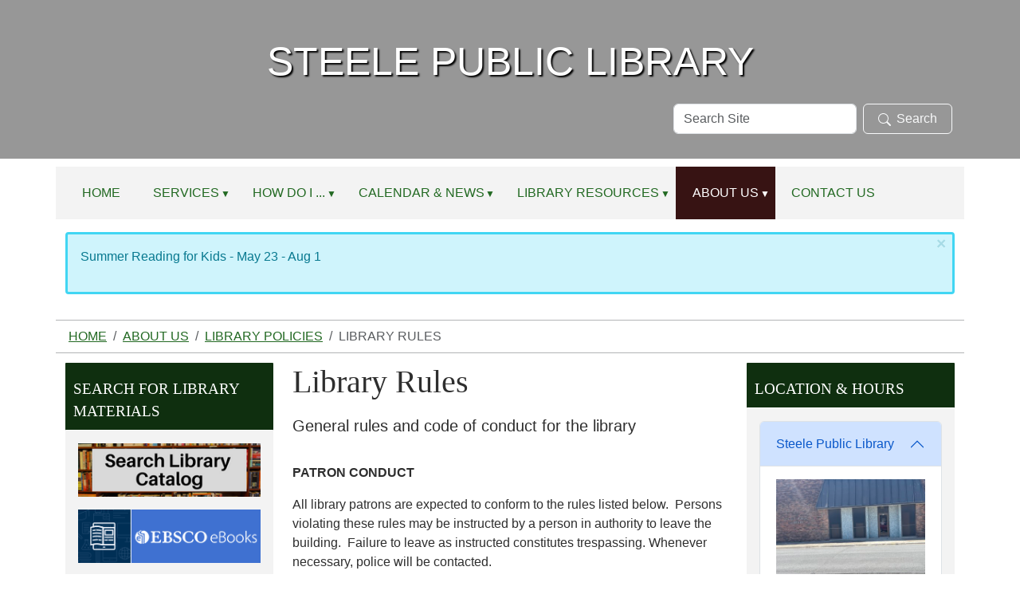

--- FILE ---
content_type: text/html;charset=utf-8
request_url: https://www.steelepl.lib.mo.us/about-us/library-policies/library-procedures
body_size: 8918
content:
<!DOCTYPE html>
<html xmlns="http://www.w3.org/1999/xhtml" class="h-100" lang="en" xml:lang="en">

<head><meta http-equiv="Content-Type" content="text/html; charset=UTF-8" />
  <title>Library Rules — Steele Public Library</title>
    <meta name="viewport" content="width=device-width, initial-scale=1" />
    <meta name="theme-color" content="#ffffff" /><style>
    .interior #outer-header-wrapper {
      background: #fff url(https://www.steelepl.lib.mo.us/subheader/@@images/image.jpg) no-repeat top center;
      background-size: cover;
      background-position: center top;
    }
  </style><meta charset="utf-8" /><meta name="twitter:card" content="summary" /><meta property="og:site_name" content="Steele Public Library" /><meta property="og:title" content="Library Rules" /><meta property="og:type" content="website" /><meta property="og:description" content="General rules and code of conduct for the library" /><meta property="og:url" content="https://www.steelepl.lib.mo.us/about-us/library-policies/library-procedures" /><meta property="og:image" content="https://www.steelepl.lib.mo.us/++resource++plone-logo.svg" /><meta property="og:image:type" content="image/svg+xml" /><meta name="description" content="General rules and code of conduct for the library" /><meta name="viewport" content="width=device-width, initial-scale=1.0" /><meta name="generator" content="Plone - https://plone.org/" /><link rel="canonical" href="https://www.steelepl.lib.mo.us/about-us/library-policies/library-procedures" /><link rel="preload icon" type="image/vnd.microsoft.icon" href="https://www.steelepl.lib.mo.us/favicon.ico" /><link rel="mask-icon" href="https://www.steelepl.lib.mo.us/favicon.ico" /><link href="https://www.steelepl.lib.mo.us/@@search" rel="search" title="Search this site" /><link data-bundle="easyform" href="https://www.steelepl.lib.mo.us/++webresource++b6e63fde-4269-5984-a67a-480840700e9a/++resource++easyform.css" media="all" rel="stylesheet" type="text/css" /><link data-bundle="mosaic-css" href="https://www.steelepl.lib.mo.us/++webresource++194c6646-85f9-57d9-9c89-31147d080b38/++plone++mosaic/mosaic.min.css" media="all" rel="stylesheet" type="text/css" /><link data-bundle="plone-fullscreen" href="https://www.steelepl.lib.mo.us/++webresource++ac83a459-aa2c-5a45-80a9-9d3e95ae0847/++plone++static/plone-fullscreen/fullscreen.css" media="all" rel="stylesheet" type="text/css" /><link href="https://www.steelepl.lib.mo.us/theme_style.css" media="all" rel="stylesheet" type="text/css" /><script data-bundle="jsalerts" integrity="sha384-uC1GjbHHMxmuv4fgnc9nmFyEE6ZklvpLwdz/9m/Eo1sCk0mUJIa33/uDF8lGgUgQ" src="https://www.steelepl.lib.mo.us/++webresource++7ecfcf48-cce3-5b68-958b-9648452528b4/++plone++collective.alerts/jsalerts-remote.min.js"></script><script data-bundle="plone-fullscreen" integrity="sha384-yAbXscL0aoE/0AkFhaGNz6d74lDy9Cz7PXfkWNqRnFm0/ewX0uoBBoyPBU5qW7Nr" src="https://www.steelepl.lib.mo.us/++webresource++6aa4c841-faf5-51e8-8109-90bd97e7aa07/++plone++static/plone-fullscreen/fullscreen.js"></script><script data-bundle="plone" integrity="sha384-10Qe/QrU7Gixx5Q42MBnBA9KQdjKfonEsQ6yZ6ol2Z8D9usXt/Tsa1iTWSAuSXaa" src="https://www.steelepl.lib.mo.us/++webresource++fed1f233-5888-5282-956c-f4e82a740844/++plone++static/bundle-plone/bundle.min.js"></script><script data-bundle="ploud" integrity="sha384-CtRl/hwZtrrPWS2ruFwNuXM4fUXOEuMSP8X9fPL2oIvdtWJST/9pKbAroBnceqUR" src="https://www.steelepl.lib.mo.us/++webresource++c056b5fc-decb-58a9-be68-455a4e26b832/++plone++esp.library/ploud-remote.min.js"></script></head>
<body class="col-content col-one col-two frontend icons-on portaltype-document section-about-us site-Plone subsection-library-policies subsection-library-policies-library-procedures template-document_view thumbs-on userrole-anonymous viewpermission-view interior" id="visual-portal-wrapper" dir="ltr" data-base-url="https://www.steelepl.lib.mo.us/about-us/library-policies/library-procedures" data-view-url="https://www.steelepl.lib.mo.us/about-us/library-policies/library-procedures" data-portal-url="https://www.steelepl.lib.mo.us" data-i18ncatalogurl="https://www.steelepl.lib.mo.us/plonejsi18n" data-pat-pickadate="{&quot;date&quot;: {&quot;selectYears&quot;: 200}, &quot;time&quot;: {&quot;interval&quot;: 15 } }" data-pat-plone-modal="{&quot;actionOptions&quot;: {&quot;displayInModal&quot;: false}}"><div class="outer-wrapper flex-shrink-0">
    <a class="visually-hidden-focusable" href="#content">Skip to main content</a>

      <div id="outer-header-wrapper">
        <div class="header-overlay">
      <header id="content-header" class="container d-flex pt-3 flex-column justify-content-between align-items-lg-start flex-lg-row">
        
      
      

    
        <div id="portal-logo-wrapper" class="pb-3 w-100">
          <div class="row justify-content-evenly">
              <div id="portal-logo" class="col-12 d-flex justify-content-center"><a href="https://www.steelepl.lib.mo.us"><img alt="Steele Public Library Logo" title="Steele Public Library" class="img-responsive" src="https://www.steelepl.lib.mo.us/site-assets/images/sitelogo/@@images/image/site_logo" /></a></div>
          </div>
          <div class="row justify-content-evenly">
            <div id="siteTitle" class="align-middle col-12"><span class="site-title" style="font-family:Arial, Helvetica, sans-serif;font-size:50px;font-weight:normal;">Steele Public Library</span></div>
            </div>
          <div class="row justify-content-end">
                  <div id="portal-searchbox" class="col-md-4 col-sm-12 justify-content-end">

  <form id="searchGadget_form" action="https://www.steelepl.lib.mo.us/@@search" role="search" class="d-flex pat-livesearch show_images " data-pat-livesearch="ajaxUrl:https://www.steelepl.lib.mo.us/@@ajax-search">

    <label class="hiddenStructure" for="searchGadget">Search Site</label>

    <input name="SearchableText" type="text" size="18" id="searchGadget" title="Search Site" placeholder="Search Site" class="searchField form-control me-2" />

    <button class="searchButton btn btn-outline-dark" type="submit"><svg xmlns="http://www.w3.org/2000/svg" width="16" height="16" fill="currentColor" class="bi bi-search" viewBox="0 0 16 16"><path d="M11.742 10.344a6.5 6.5 0 1 0-1.397 1.398h-.001c.03.04.062.078.098.115l3.85 3.85a1 1 0 0 0 1.415-1.414l-3.85-3.85a1.007 1.007 0 0 0-.115-.1zM12 6.5a5.5 5.5 0 1 1-11 0 5.5 5.5 0 0 1 11 0z"></path></svg>Search</button>

    

  </form>

</div>
          </div>
          <div class="navbar navbar-expand-lg w-110">
            <button class="navbar-toggler border-secondary w-100" type="button" data-bs-toggle="offcanvas" data-bs-target="#offcanvasNavbar" aria-controls="offcanvasNavbar" aria-label="Toggle navigation">
              <span class="navbar-toggler-icon "></span><span class="toggler-icon-text text-light ms-2 align-middle">Menu</span>
            </button>
          </div>
        </div>
      </header></div>
      
  </div>
  <div id="mainnavigation-wrapper">
    <div id="mainnavigation">
      <nav class="navbar navbar-expand-lg navbar-barceloneta pat-navigationmarker" id="portal-globalnav-wrapper">
        <div class="container">
          <div class="offcanvas offcanvas-end " tabindex="-1" id="offcanvasNavbar" aria-label="Mobile Navigation">
            <div class="offcanvas-header justify-content-end">
              <button type="button" class="btn-close btn-close-dark text-reset" data-bs-dismiss="offcanvas" aria-label="Close"></button>
            </div>
            <div class="offcanvas-body align-items-center">
              <ul class="navbar-nav me-auto" id="portal-globalnav">
    <li class="index_html nav-item"><a href="https://www.steelepl.lib.mo.us" class="state-None nav-link">Home</a></li><li class="services has_subtree nav-item"><a href="https://www.steelepl.lib.mo.us/services" class="state-published nav-link" aria-haspopup="true">Services</a><input id="navitem-services" type="checkbox" class="opener" /><label for="navitem-services" role="button" aria-label="Services"></label><ul class="has_subtree dropdown"><li class="scan-copy-and-fax nav-item"><a href="https://www.steelepl.lib.mo.us/services/scan-copy-and-fax" class="state-published nav-link">Scan, Copy, and Fax</a></li><li class="wolfner-library nav-item"><a href="https://www.steelepl.lib.mo.us/services/wolfner-library" class="state-published nav-link">Wolfner Library</a></li></ul></li><li class="how-do-i has_subtree nav-item"><a href="https://www.steelepl.lib.mo.us/how-do-i" class="state-published nav-link" aria-haspopup="true">How Do I ...</a><input id="navitem-how-do-i" type="checkbox" class="opener" /><label for="navitem-how-do-i" role="button" aria-label="How Do I ..."></label><ul class="has_subtree dropdown"><li class="access-audio-books nav-item"><a href="https://www.steelepl.lib.mo.us/how-do-i/access-audio-books" class="state-published nav-link">Access eBooks &amp; Audiobooks?</a></li><li class="get-a-library-card nav-item"><a href="https://www.steelepl.lib.mo.us/how-do-i/get-a-library-card" class="state-published nav-link">Get a Library Card?</a></li><li class="renew-or-reserve-a-book nav-item"><a href="https://www.steelepl.lib.mo.us/how-do-i/renew-or-reserve-a-book" class="state-published nav-link">Renew or Reserve a Book?</a></li></ul></li><li class="calendar-news has_subtree nav-item"><a href="https://www.steelepl.lib.mo.us/calendar-news" class="state-published nav-link" aria-haspopup="true">Calendar &amp; News</a><input id="navitem-calendar-news" type="checkbox" class="opener" /><label for="navitem-calendar-news" role="button" aria-label="Calendar &amp; News"></label><ul class="has_subtree dropdown"><li class="events nav-item"><a href="https://www.steelepl.lib.mo.us/calendar-news/events" class="state-published nav-link">Events Calendar</a></li><li class="holiday-hours nav-item"><a href="https://www.steelepl.lib.mo.us/calendar-news/holiday-hours" class="state-published nav-link">Holiday Hours</a></li><li class="summer-reading nav-item"><a href="https://www.steelepl.lib.mo.us/calendar-news/summer-reading" class="state-published nav-link">Summer Reading</a></li></ul></li><li class="digital-resources has_subtree nav-item"><a href="https://www.steelepl.lib.mo.us/digital-resources" class="state-published nav-link" aria-haspopup="true">Library Resources</a><input id="navitem-digital-resources" type="checkbox" class="opener" /><label for="navitem-digital-resources" role="button" aria-label="Library Resources"></label><ul class="has_subtree dropdown"><li class="online-resources nav-item"><a href="https://www.steelepl.lib.mo.us/digital-resources/online-resources" class="state-published nav-link">Online Resources</a></li><li class="children nav-item"><a href="https://www.steelepl.lib.mo.us/digital-resources/children" class="state-published nav-link">Children</a></li><li class="teens nav-item"><a href="https://www.steelepl.lib.mo.us/digital-resources/teens" class="state-published nav-link">Teens</a></li><li class="genealogy nav-item"><a href="https://www.steelepl.lib.mo.us/digital-resources/genealogy" class="state-published nav-link">Genealogy</a></li><li class="community-resources nav-item"><a href="https://www.steelepl.lib.mo.us/digital-resources/community-resources" class="state-published nav-link">Community Resources</a></li></ul></li><li class="about-us has_subtree nav-item"><a href="https://www.steelepl.lib.mo.us/about-us" class="state-published nav-link" aria-haspopup="true">About Us</a><input id="navitem-about-us" type="checkbox" class="opener" /><label for="navitem-about-us" role="button" aria-label="About Us"></label><ul class="has_subtree dropdown"><li class="library-staff nav-item"><a href="https://www.steelepl.lib.mo.us/about-us/library-staff" class="state-published nav-link">Library Staff</a></li><li class="library-policies nav-item"><a href="https://www.steelepl.lib.mo.us/about-us/library-policies" class="state-published nav-link">Library Policies</a></li><li class="board-of-trustees nav-item"><a href="https://www.steelepl.lib.mo.us/about-us/board-of-trustees" class="state-published nav-link">Board of Trustees</a></li><li class="library-mission-history nav-item"><a href="https://www.steelepl.lib.mo.us/about-us/library-mission-history" class="state-published nav-link">Library Mission</a></li></ul></li><li class="contact-us-1 nav-item"><a href="https://www.steelepl.lib.mo.us/contact-us-1" class="state-published nav-link">Contact Us</a></li>
  </ul>
            </div>
          </div>
        </div>
      </nav>
    </div>
  </div>
    <div id="hero" class="principal">
      <div class="container">
        <div class="gigantic">
        </div>
      </div>
    </div>

    <div id="above-content-wrapper">
      <div id="viewlet-above-content"><div id="global-alert-message" class="pat-alertmessage" data-pat-alertmessage="{&quot;show_in_context&quot;: false, &quot;get_message_view&quot;: &quot;https://www.steelepl.lib.mo.us/get-global-alert-message&quot;, &quot;cache&quot;: false}"> </div>
<div id="site-alert-message" class="pat-alertmessage" data-pat-alertmessage="{&quot;show_in_context&quot;: false, &quot;get_message_view&quot;: &quot;https://www.steelepl.lib.mo.us/get-alert-message&quot;, &quot;cache&quot;: false}"> </div>


<nav id="portal-breadcrumbs" aria-label="breadcrumb">
  <div class="container">
    <ol class="breadcrumb">
      <li class="breadcrumb-item"><a href="https://www.steelepl.lib.mo.us">Home</a></li>
      
        <li class="breadcrumb-item"><a href="https://www.steelepl.lib.mo.us/about-us">About Us</a></li>
        
      
        <li class="breadcrumb-item"><a href="https://www.steelepl.lib.mo.us/about-us/library-policies">Library Policies</a></li>
        
      
        
        <li class="breadcrumb-item active" aria-current="page">Library Rules</li>
      
    </ol>
  </div>
</nav>
</div>
    </div>

    <div class="container">
      <div class="row">
        <aside id="global_statusmessage" class="col-12">
      

      <div>
      </div>
    </aside>
      </div>
      <main id="main-container" class="row">
        <section id="portal-column-content">

      

      

        

          <article id="content">

            

              <header>

                <div id="viewlet-above-content-title"><span id="social-tags-body" itemscope="" itemtype="http://schema.org/WebPage" style="display: none">
  <span itemprop="name">Library Rules</span>
  <span itemprop="description">General rules and code of conduct for the library</span>
  <span itemprop="url">https://www.steelepl.lib.mo.us/about-us/library-policies/library-procedures</span>
  <span itemprop="image">https://www.steelepl.lib.mo.us/++resource++plone-logo.svg</span>
</span>
</div>

                
                  <h1>Library Rules</h1>

                

                <div id="viewlet-below-content-title">
</div>

                
                  <p class="lead">General rules and code of conduct for the library</p>

                

                <div id="viewlet-below-content-description"></div>

              </header>

              <div id="viewlet-above-content-body">
</div>

              <div id="content-core">
                
      

        <section id="section-text">
          <div class="" id="parent-fieldname-text"><p><strong>PATRON CONDUCT</strong></p>
<p>All library patrons are expected to conform to the rules listed below.  Persons violating these rules may be instructed by a person in authority to leave the building.  Failure to leave as instructed constitutes trespassing. Whenever necessary, police will be contacted. </p>
<ol>
<li>Disorderly conduct is prohibited.</li>
<li>Physical abuse, assault on another person, or the use of abusive, insulting or threatening language to a person in the building shall be cause for removal of the offending party or parties.</li>
<li>Persons intoxicated from alcohol or other drugs will be advised to leave the premises.</li>
<li>Improper acts, which are subjected to prosecution under criminal or civil codes of law, are prohibited.</li>
<li>Smoking, food and drink are not permitted in the library.</li>
<li>Guide dogs for the physically disabled are admitted but other animals or pets are to remain outside the building.</li>
<li>Children younger than 10 years of age must be accompanied by an adult at all times. An effort will be made to contact the parents of unattended children.  Children who are causing a disturbance will be dealt with as the need arises.  Children remaining on the premises after closing time will be reported to the County Juvenile Officer.</li>
<li>No loud talking or boisterous behavior (running, play fighting, etc.)</li>
<li>No destruction or mutilation of library property</li>
</ol>
<ul>
<li>If the use of cell phones is necessary, please be considerate of others in the library. Do not talk loudly, or place your call on speaker.</li>
</ul>
<p>Anyone known to have violated any of the above rules or anyone known to have habitually violated the law may be excluded from the library as a matter of administrative policy.  The Steele Police Department will be contacted for severe instances.</p></div>
        </section>

      
    
              </div>

              <div id="viewlet-below-content-body">






</div>

            
            <footer>
              <div id="viewlet-below-content">






</div>
            </footer>
          </article>
        
      

      
    </section>
        <aside id="portal-column-one">
        
      
        
  <div class="portletWrapper" id="portletwrapper-706c6f6e652e6c656674636f6c756d6e0a636f6e746578740a2f506c6f6e650a706f72746c65745f737461746963" data-portlethash="706c6f6e652e6c656674636f6c756d6e0a636f6e746578740a2f506c6f6e650a706f72746c65745f737461746963">

  

  <div class="card portlet portletStaticText portlet-static-search-for-library-materials">

    <div class="card-header">
      Search for Library Materials
    </div>

    <div class="card-body">
      <div><p style="text-align: center;"><a data-linktype="external" data-val="https://search.follettsoftware.com/metasearch/ui/126691" href="https://search.follettsoftware.com/metasearch/ui/126691" target="_blank" text="" title="Search for Library Materials"><img alt="Search for Library Materials Button" class="image-inline" data-linktype="image" data-scale="large" data-val="012b3cfcd8794f39a9ffbafa6851e1f5" height="70" src="https://www.steelepl.lib.mo.us/site-assets/images/search-for-library-materials.jpeg/@@images/image-800-9ac6937d662b53d74d6fbc53fb25315a.png" title="Search for Library Materials" width="240" /></a></p>
<p style="text-align: center;"><a data-linktype="external" data-val="https://search.ebscohost.com/login.aspx?authtype=ip,cpid&amp;custid=s8973533&amp;profile=ehost&amp;defaultdb=nlebk" href="https://search.ebscohost.com/login.aspx?authtype=ip,cpid&amp;custid=s8973533&amp;profile=ehost&amp;defaultdb=nlebk" target="_blank" title="go to EBSCO eBooks"><img alt="EBSCO eBooks Button" class="image-inline" data-linktype="image" data-scale="large" data-val="285c491500f4443dbec07ca1f3b33c80" height="70" src="https://www.steelepl.lib.mo.us/site-assets/images/database-logos/ebsco_ebooks_240x70.png/@@images/image-800-d7c28ac1f5a11f82ffa78274ea10c11e.png" title="EBSCO eBooks" width="240" /></a></p>
<p style="text-align: center;"><a data-linktype="external" data-val="https://molib2go.overdrive.com/" href="https://molib2go.overdrive.com/" target="_blank" title="go to Missouri Libraries 2 Go"><img alt="Missouri Libraries 2 Go Button" class="image-inline" data-linktype="image" data-scale="large" data-val="2a6ff27f4dec4346b58e759f8c892f29" height="104" src="https://www.steelepl.lib.mo.us/site-assets/images/database-logos/molib2go_240x104.png/@@images/image-800-03259ab0066e9a2e1a0f85a6e80137f8.png" title="Missouri Libraries 2 Go" width="240" /></a></p></div>
    </div>

    

  </div>


</div>

  <div class="portletWrapper" id="portletwrapper-706c6f6e652e6c656674636f6c756d6e0a636f6e746578740a2f506c6f6e650a706f72746c65745f7374617469632d31" data-portlethash="706c6f6e652e6c656674636f6c756d6e0a636f6e746578740a2f506c6f6e650a706f72746c65745f7374617469632d31">

  

  <div class="card portlet portletStaticText portlet-static-resource-spotlight">

    <div class="card-header">
      Resource Spotlight
    </div>

    <div class="card-body">
      <div><p style="text-align: center;"><a data-linktype="external" data-val="https://search.ebscohost.com/login.aspx?authtype=ip,cpid&amp;custid=s8973533&amp;profile=ehost&amp;defaultdb=nfh" href="https://search.ebscohost.com/login.aspx?authtype=ip,cpid&amp;custid=s8973533&amp;profile=ehost&amp;defaultdb=nfh" target="_blank" text="" title="go to Newspaper Source"><img alt="Newspaper Source Button" class="image-inline" data-linktype="image" data-scale="large" data-val="27ab5057d50542b0b4a3eed7b6897421" src="site-assets/images/database-logos/newspaper_source_240x70.png/@@images/e96b58dd-5c07-4c35-be67-cfb449bc63cd.png" title="Newspaper Source" /></a><br /><span>Newspaper Source provides cover-to-cover full-text for over 400 regional (U.S.), national (U.S.), and international newspapers, and full-text transcripts from television &amp; radio news shows.</span></p></div>
    </div>

    

  </div>


</div>

  <div class="portletWrapper" id="portletwrapper-706c6f6e652e6c656674636f6c756d6e0a636f6e746578740a2f506c6f6e650a706f72746c65745f7374617469632d32" data-portlethash="706c6f6e652e6c656674636f6c756d6e0a636f6e746578740a2f506c6f6e650a706f72746c65745f7374617469632d32">

  

  <div class="card portlet portletStaticText portlet-static-newest-resources">

    <div class="card-header">
      Newest Resources!
    </div>

    <div class="card-body">
      <div><p style="text-align: center;"><a data-linktype="external" data-val="https://landing.brainfuse.com/index.asp?u=main.SteelePublicLibrary.missourivetnow.mo.brainfuse.com&amp;_gl=1*431hv1*_ga*OTU4ODI1NjE3LjE2NDMzODQwNTU.*_ga_JRFZE4EZQV*MTY3NjY0NDE5MS4yOS4xLjE2NzY2NDQxOTEuNjAuMC4w" href="https://landing.brainfuse.com/index.asp?u=main.SteelePublicLibrary.missourivetnow.mo.brainfuse.com&amp;_gl=1*431hv1*_ga*OTU4ODI1NjE3LjE2NDMzODQwNTU.*_ga_JRFZE4EZQV*MTY3NjY0NDE5MS4yOS4xLjE2NzY2NDQxOTEuNjAuMC4w" target="_blank" text="" title="go to VetNow"><img alt="VetNow Button" class="image-inline" data-linktype="image" data-scale="large" data-val="55e406137d9d4db9af266d3242ce0f1d" height="70" src="https://www.steelepl.lib.mo.us/site-assets/images/database-logos/vetnow_240x70.png/@@images/image-800-9ba176047a4523d6044de6fc7f2405f4.png" title="VetNow" width="240" /></a></p>
<p style="text-align: center;"><a data-linktype="external" data-val="https://www.bookconnections.org/" href="https://www.bookconnections.org/" target="_blank" title="go to Book Connections"><img alt="Book Connections Button" class="image-inline" data-linktype="image" data-scale="large" data-val="574f63b66043497e825c86c3baa50ef7" height="70" src="https://www.steelepl.lib.mo.us/site-assets/images/database-logos/book_connections_1600x452.png/@@images/image-800-5fc0da0cdce1dbf201d0f867b11da225.png" title="Book Connections" width="240" /></a></p>
<p style="text-align: center;"><a data-linktype="external" data-val="https://teenhealthandwellness.com/login?username=morenetmore10884&amp;password=more10884" href="https://teenhealthandwellness.com/login?username=morenetmore10884&amp;password=more10884" target="_blank" title="go to Teen Health and Wellness"><img alt="Teen Health and Wellness Button" class="image-inline" data-linktype="image" data-scale="large" data-val="1ad28dc34d8f40f89dde30b926e0cf4f" height="70" src="https://www.steelepl.lib.mo.us/site-assets/images/database-logos/teenhealthw_240x70.png/@@images/image-800-42639f1c9fb0cc696ce1ac0df4071791.png" title="Teen Health and Wellness" width="240" /></a></p>
<p style="text-align: center;"></p></div>
    </div>

    

  </div>


</div>


      
    </aside>
        <aside id="portal-column-two" role="complementary">
        
      
        
  <div class="portletWrapper" id="portletwrapper-706c6f6e652e7269676874636f6c756d6e0a636f6e746578740a2f506c6f6e650a6c6962726172792d6c6f636174696f6e732d706f72746c6574" data-portlethash="706c6f6e652e7269676874636f6c756d6e0a636f6e746578740a2f506c6f6e650a6c6962726172792d6c6f636174696f6e732d706f72746c6574">
<div class="portlet card portletLibraryLocations">

    <div class="card-header portletHeader">
        <span class="tile">Location &amp; Hours</span>
    </div>

    <div class="card-body portletContent">
        <div class="accordion" id="locationAccordion">
            <div class="location-item-portlet accordion-item ">
                <div class="accordion-header" id="header1">
                <button class="accordion-button" type="button" data-bs-toggle="collapse" data-bs-target="#collapse1" aria-controls="collapse1" aria-expanded="True">Steele Public Library</button>
                </div>
                <div class="accordion-collapse collapse show" data-bs-parent="#locationAccordion" id="collapse1" aria-labelledby="header1">
                         <div class="accordion-body">
                        <div class="image">
                        </div>
                            <img class="img-responsive" src="https://www.steelepl.lib.mo.us/our-locations-and-hours/your-public-library/@@images/library_image/preview" alt="Steele Public Library Location Photo" />
                        <a class="location_title" href="https://www.steelepl.lib.mo.us/our-locations-and-hours/your-public-library">Steele Public Library</a>
                        <address class="location_address">
                            <strong>Address</strong><br />
                            <span class="address">108 E. Main St., Steele, MO 63877</span>
                        </address>
                        <address>
                        <strong>Phone Numbers</strong>
                        <div class="phones">
                            <span class="phone_number">573-695-3561</span>
                            <br />
                            
                        </div>
                        </address>

                        <div class="hours">
                        <strong>Hours</strong>
                            <span><p style="text-align: left;"></p>
<p style="text-align: left;">Tuesday - Friday:<br />12:30-4:30 pm </p>
<p style="text-align: left;">Closed Saturday and Sunday and Monday</p>
<p style="text-align: left;"><a data-linktype="internal" data-val="16a5aa4eaa1b4f43ba52ccc2b7637bb5" href="https://www.steelepl.lib.mo.us/calendar-news/holiday-hours" text="Holiday Hours" title="Library Holiday Hours">Holiday Hours</a></p></span>
                        </div>
                    </div>
                </div>
            </div>
        </div>
    </div>
</div>

</div>

  <div class="portletWrapper" id="portletwrapper-706c6f6e652e7269676874636f6c756d6e0a636f6e746578740a2f506c6f6e650a6576656e7473" data-portlethash="706c6f6e652e7269676874636f6c756d6e0a636f6e746578740a2f506c6f6e650a6576656e7473">

  <div class="card portlet portletEvents">

    <div class="card-header portletHeader">
      <a href="https://www.steelepl.lib.mo.us/event_listing?mode=future" class="tile">Upcoming Events</a>
    </div>

    <div class="card-body portletContent">
      <ul>
        
        <li class="portletItem even">
          <a href="/Plone/calendar-news/events/independence-day-library-closed/2026-07-04" class="event-title" title="The Library will be closed in observance of Independence Day">
            
            Independence Day: Library Closed
          </a>
          <span class="portletItemDetails">
              


    <div class="event-date" title="Saturday, July 04, 2026 12:00 AM">
      <div class="event-day">04</div>
      <div class="event-month">Jul</div>
    </div>
    <div class="event-time">12:00 AM</div>


 
              <div class="item-details-right">
              
              
              </div>
          </span>
        </li>
        
        <li class="portletItem odd">
          <a href="/Plone/calendar-news/events/veterans-day-library-closed/2026-11-11" class="event-title" title="The Library will be closed in observance of Veterans Day">
            
            Veterans Day: Library Closed
          </a>
          <span class="portletItemDetails">
              


    <div class="event-date" title="Wednesday, November 11, 2026 12:00 AM">
      <div class="event-day">11</div>
      <div class="event-month">Nov</div>
    </div>
    <div class="event-time">12:00 AM</div>


 
              <div class="item-details-right">
              
              
              </div>
          </span>
        </li>
        
        <li class="portletItem even">
          <a href="/Plone/calendar-news/events/thanksgiving-library-closed/2026-11-26" class="event-title" title="The Library will be closed for Thanksgiving">
            
            Thanksgiving: Library Closed
          </a>
          <span class="portletItemDetails">
              


    <div class="event-date" title="Thursday, November 26, 2026 12:00 AM">
      <div class="event-day">26</div>
      <div class="event-month">Nov</div>
    </div>
    <div class="event-time">12:00 AM</div>


 
              <div class="item-details-right">
              
              
              </div>
          </span>
        </li>
        
      </ul>
    </div>

    <div class="card-footer portletFooter d-flex justify-content-around">
      <a class="p-6 tile previous-events" href="https://www.steelepl.lib.mo.us/event_listing?mode=past">Past events…</a>
      <a class="p-6 tile upcoming-events" href="https://www.steelepl.lib.mo.us/event_listing?mode=future">Future events…</a>
    </div>

  </div>


</div>


      
    </aside>
      </main>
      <!--/row-->
    </div>
    <!--/container-->

  </div><!--/outer-wrapper --><footer id="portal-footer-wrapper" class="mt-auto">
    <div class="container" id="portal-footer">
      <div class="doormat row">
    
    <div class="col-xs col">
        <p><b>Steele Public Library<br /></b>108 E. Main<br />Steele, MO  63877<br />573-695-3561<br /><a data-linktype="email" data-subject="" data-val="steelepubliclibrary19@gmail.com" href="mailto:steelepubliclibrary19@gmail.com" target="_blank" text="steelepubliclibrary19@gmail.com" title="Email the library">steelepubliclibrary19@gmail.com</a></p>
<p><b></b></p>
      </div><div class="col-xs col">
        <p><a data-linktype="internal" data-val="571180a70cbd476f8b0af14acfd97d82" href="https://www.steelepl.lib.mo.us/about-us/library-staff" text="Library Staff" title="go to Library Staff">Library Staff</a></p>
<div class="visualClear"><strong>Follow Us on Social Media!</strong></div>
<div class="visualClear"><a data-linktype="external" data-val="https://www.facebook.com/profile.php?id=100080762102726" href="https://www.facebook.com/profile.php?id=100080762102726" target="_blank" title="go to Library Facebook"><img alt="go to our Facebook Page" class="image-inline" data-linktype="image" data-scale="icon" data-val="ca1792368fca4faea923b0d70338db2f" height="32" src="https://www.steelepl.lib.mo.us/site-assets/images/1481844107_fb.png/@@images/image-32-c1d25ea5592253e381c29bb1c47e0090.png" title="Facebook" width="32" /></a> </div>
<p></p>
<p></p>
      </div><div class="col-xs col">
        <div class="visualClear"><a data-linktype="external" data-val="http://www.imls.gov" href="http://www.imls.gov" target="_blank" title="go to the IMLS website"><img alt="Black and White IMLS Logo" class="image-inline" data-linktype="image" data-scale="large" data-val="c1672af09221471d9ee1f4c1cdaae130" height="65" src="https://www.steelepl.lib.mo.us/site-assets/images/imlslogo-b-w.jpg/@@images/image-800-6957c5809522c8c34442febbc13e6e83.jpeg" style="display: block; margin-left: auto; margin-right: auto;" title="IMLS Logo" width="144" /></a>This project is supported by the <a data-linktype="external" data-val="http://www.imls.gov" href="http://www.imls.gov" target="_blank" text="Institute of Museum and Library Services" title="go to the IMLS website">Institute of Museum and Library Services</a> under the provisions of the Library Services and Technology Act as administered by the Missouri State Library, a division of the Office of the Secretary of State.<strong></strong><strong></strong></div>
<p></p>
<p></p>
      </div>
  </div>
      
      
      
    </div>
  <div id="portal-anontools">
  <ul class="list-inline">
    <li class="list-inline-item">
      <a title="Log in (Staff only)" href="https://www.steelepl.lib.mo.us/login" id="personaltools-login" icon="plone-login" class="pat-plone-modal" data-pat-plone-modal="{}">Log in (Staff only)</a>
    </li>
  </ul>
</div></footer><div id="plone-analytics"><!-- Matomo -->
<script>
  var _paq = window._paq = window._paq || [];
  /* tracker methods like "setCustomDimension" should be called before "trackPageView" */
  _paq.push(['trackPageView']);
  _paq.push(['enableLinkTracking']);
  (function() {
    var u="//analytics.ploud.app/";
    _paq.push(['setTrackerUrl', u+'matomo.php']);
    _paq.push(['setSiteId', '467']);
    var d=document, g=d.createElement('script'), s=d.getElementsByTagName('script')[0];
    g.async=true; g.src=u+'matomo.js'; s.parentNode.insertBefore(g,s);
  })();
</script>
<!-- End Matomo Code -->
</div><div id="plone-analytics"><!-- Google tag (gtag.js) -->
<script async="" src="https://www.googletagmanager.com/gtag/js?id=G-267HR95X3G"></script>
<script>
  window.dataLayer = window.dataLayer || [];
  function gtag(){dataLayer.push(arguments);}
  gtag('js', new Date());

  gtag('config', 'G-267HR95X3G');
</script>

<!-- Google tag (gtag.js) -->
<script async="" src="https://www.googletagmanager.com/gtag/js?id=UA-211307565-33"></script>
<script>
  window.dataLayer = window.dataLayer || [];
  function gtag(){dataLayer.push(arguments);}
  gtag('js', new Date());

  gtag('config', 'UA-211307565-33');
</script>
</div></body>

</html>